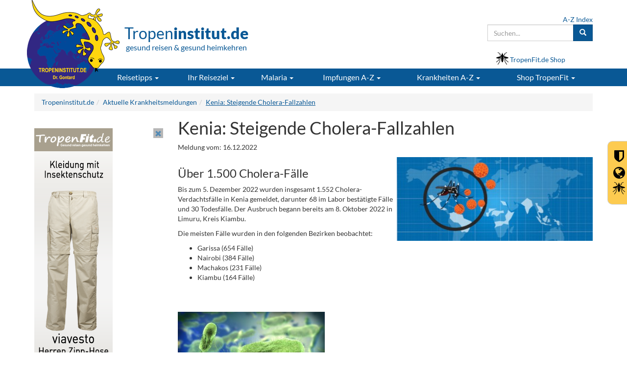

--- FILE ---
content_type: text/html; charset=ISO-8859-1
request_url: https://tropeninstitut.de/aktuelle-krankheitsmeldungen/16.12.2022-kenia-cholera
body_size: 11386
content:
<!DOCTYPE html>
<html lang="de">
<head>

		<script type="text/javascript">
		var gaJsHost = (("https:" == document.location.protocol) ? "https://" : "http://");
		document.write(unescape("%3Cbase href='" + gaJsHost + document.location.hostname + "' %3E"));
		</script>
		
    <meta charset="iso-8859-1">
    <meta http-equiv="X-UA-Compatible" content="IE=edge">
    <meta name="viewport" content="width=device-width, initial-scale=1">
    <!-- The above 3 meta tags *must* come first in the head; any other head content must come *after* these tags -->

	<link rel="icon" href="/favicon.ico">
		
    <link rel="canonical" href="https://tropeninstitut.de/aktuelle-krankheitsmeldungen/16.12.2022-kenia-cholera" />

<title>16.12.22 - Kenia: Steigende Cholera-Fallzahlen</title>
									<meta name="description" content="Bis zum 5. Dezember 2022 wurden insgesamt 1.552 Cholera-Verdachtsfälle in Kenia gemeldet, darunter 68 im Labor bestätigte Fälle und 30 Todesfälle. Der Ausbruch begann bereits am 8. Oktober 2022 in Limuru, Kreis Kiambu.

Die meisten Fälle wurden in den folgenden Bezirken beobachtet:

Garissa (654 Fälle)
Nairobi (384 Fäl" />
									<meta name="keywords" content="" />
									<meta name="rating" CONTENT="Alle" /> 
									<meta name="robots" content="index,follow" />
									<META name="Author" content="DES - Solutons GbR" />
									<META name="Copyright" content="Privates Tropeninstitut Dr. Gontard" />
									<META name="Content-language" content="de" />
									<META name="Revisit-after" content="1 days" /><meta itemprop="name" content="16.12.22 - Kenia: Steigende Cholera-Fallzahlen" />
<meta itemprop="description" content="Bis zum 5. Dezember 2022 wurden insgesamt 1.552 Cholera-Verdachtsfälle in Kenia gemeldet, darunter 68 im Labor bestätigte Fälle und 30 Todesfälle. Der Ausbruch begann bereits am 8. Oktober 2022 in Limuru, Kreis Kiambu.

Die meisten Fälle wurden in den folgenden Bezirken beobachtet:

Garissa (654 Fälle)
Nairobi (384 Fäl" />
<meta name="twitter:card" content="summary_large_image" />
<meta name="twitter:title" content="16.12.22 - Kenia: Steigende Cholera-Fallzahlen" />
<meta name="twitter:description" content="Bis zum 5. Dezember 2022 wurden insgesamt 1.552 Cholera-Verdachtsfälle in Kenia gemeldet, darunter 68 im Labor bestätigte Fälle und 30 Todesfälle. Der Ausbruch begann bereits am 8. Oktober 2022 in Limuru, Kreis Kiambu.

Die meisten Fälle wurden in den folgenden Bezirken beobachtet:

Garissa (654 Fälle)
Nairobi (384 Fäl" />
<meta property="og:type" content="article" />
<meta property="og:title" content="16.12.22 - Kenia: Steigende Cholera-Fallzahlen" />
<meta property="og:description" content="Bis zum 5. Dezember 2022 wurden insgesamt 1.552 Cholera-Verdachtsfälle in Kenia gemeldet, darunter 68 im Labor bestätigte Fälle und 30 Todesfälle. Der Ausbruch begann bereits am 8. Oktober 2022 in Limuru, Kreis Kiambu.

Die meisten Fälle wurden in den folgenden Bezirken beobachtet:

Garissa (654 Fälle)
Nairobi (384 Fäl" />
<meta property="og:url" content="https://tropeninstitut.de/aktuelle-krankheitsmeldungen/16.12.2022-kenia-cholera" />
<meta property="article:section" content="Aktuelle Krankheitsmeldungen" />
<meta property="article:published_time" content="2022-12-16T00:00:00+01:00" />
<meta property="article:modified_time" content="2022-12-16T15:09:37+01:00" />
<meta property="og:updated_time" content="2022-12-16T15:09:37+01:00" />
<meta property="og:locale" content="de_DE" />
<meta name="verify-v1" content="OTB7mU4iYfEQlRO//fRH4/6ydCt42qxEWuYtRT/Ervg=" />
<meta name="google-site-verification" content="5YyhCw7uWzunG_YhWH-uwARQlm-R_WDF5BroNXxLzQU" />

		   
		
    <script type="text/javascript">
  var _paq = window._paq || [];
  /* tracker methods like "setCustomDimension" should be called before "trackPageView" */
  _paq.push(['trackPageView']);
  _paq.push(['enableLinkTracking']);
  (function() {
    var u="//stats.tropeninstitut.de/";
    _paq.push(['setTrackerUrl', u+'matomo.php']);
    _paq.push(['setSiteId', '1']);
    var d=document, g=d.createElement('script'), s=d.getElementsByTagName('script')[0];
    g.type='text/javascript'; g.async=true; g.defer=true; g.src=u+'matomo.js'; s.parentNode.insertBefore(g,s);
  })();
</script>
<noscript><p><img src="//stats.tropeninstitut.de/matomo.php?idsite=1&rec=1" style="border:0;" alt="" /></p></noscript>    
    <!-- Template CSS -->
    <link id="font-size-style" rel="stylesheet" type="text/css" href="/css/font-small.css">    

     <!-- Bootstrap core CSS -->
    <link href="/fonts/lato.css" rel="stylesheet" media="all" ><!-- onload="if(media!='all')media='all'" -->
    <link href="/css/bootstrap.min.css" rel="stylesheet" media="all">
    
    <!-- Custom styles for this template -->
    <link rel="stylesheet" href="/css/font-awesome-4.7.0/css/font-awesome.min.css">
    <link href="/css/theme.css?v=7.16" rel="stylesheet" media="all" >
        <link rel="stylesheet" type="text/css"; media="print" href="/css/print.css?v=2">
		
    <!-- Shariff -->
    <link href="/includes/social-media-bar/shariff/shariff.min.css" rel="stylesheet" media="all" >
    
    <!-- HTML5 shim and Respond.js for IE8 support of HTML5 elements and media queries -->
    <!--[if lt IE 9]>
      <script src="https://oss.maxcdn.com/html5shiv/3.7.3/html5shiv.min.js"></script>
      <script src="https://oss.maxcdn.com/respond/1.4.2/respond.min.js"></script>
    <![endif]-->
    
        
  
     <!-- Bootstrap core JavaScript
    ================================================== -->
    <!-- Placed at the end of the document so the pages load faster -->
    <script src="/js_scripts/jquery.min.js"></script>
        <script type="text/JavaScript" src="/js_scripts/_intern_01.combined.js?v=4.7"></script>
    
         
     
    <!-- suggest script -->
    <link href="/includes/sphider/include/js_suggest/SuggestFramework.css" rel="stylesheet" media="none" onload="if(media!='all')media='all'">
    <script type="text/javascript" src="/includes/sphider/include/js_suggest/SuggestFramework.js"></script>
    <script type="text/javascript">window.onload = initializeSuggestFramework;</script>
    <!-- /suggest script --> 
    
    
    
    
    
</head>



<body class="fontsize_default">
<script>

$(document).ready(function(){
	
	$('.main-nav > li > .dropdown-toggle').hover(function() {
  if (document.documentElement.clientWidth > 769) { $(this).addClass('disabled');}
  else { $(this).removeClass('disabled'); }
});
	
});

</script>


<header >
  <div class="container header-top-holder ">
    <div class="row">
      <div class="col-sm-6 col-md-6 col-lg-5">
        <div class="row">
        <a href="http://tropeninstitut.de" title="Tropeninstitut.de - gesund reisen & gesund heimkehren"><img src="/_upload_bilder/_filemanager/image/_layout/logo.png" class="logo-header" align="left" alt="Tropeninstitut.de - gesund reisen & gesund heimkehren" /></a>
        
        <div class="font-primary header-teaser"><span class="main-text">Tropen<strong>institut.de</strong></span><br /><span class="sub-text">gesund reisen & gesund heimkehren</span></div>        
        
        </div>
      </div>
      
      <div class="col-sm-6 col-md-6 col-lg-7 hidden-xs">
      
        <div class="row">
        
        <div class="col-xs-12 ">
          
          <form class="navbar-form pull-right header-search form-search" style="padding-right:0" action="/suche" method="GET">
            <a href="/allgemeine-informationen/inhaltsverzeichnis-a-bis-z " class="d-block text-right" title="Inhaltsverzeichnis A bis Z">A-Z Index</a>
            <div class="input-group">
              <div style="position:relative">
              <input name="q" id="query" columns="2" autocomplete="off" data-toggle="dropdown" type="text" class="js_search_suggests form-control" value="" placeholder="Suchen...">
              </div>
              <span class="input-group-btn">
                <button class="btn btn-primary" type="submit"><span class="glyphicon glyphicon-search" aria-hidden="true"></span></button>
              </span>
            </div>
            
          </form>
        </div>

          <div class="col-lg-4 col-md-5 col-sm-6 pull-right mt15"><i class="icon mosquito-icon " aria-hidden="true" style="margin-bottom: -5px;"></i> <a href="https://www.tropenfit.de" target="_blank"><span class=" hidden-xs">TropenFit.de Shop</span><span class="hidden-sm hidden-md hidden-lg">TropenFit.de Shop</span></a></div>
          <!--<div class="col-lg-3 col-md-3 col-sm-4 pull-right mt15"><span class="fa fa-mobile font-size-240" style="margin-top: -6px; line-height: 36px; height: 30px; vertical-align: bottom;"></span> <a href=""><span class="hidden-md hidden-sm">Gesund Reisen App</span><span class="hidden-lg"> <span class="hidden-sm">Reise</span> App</span></a></div>-->

        </div>
        
      </div>
    </div>
  </div>
  
  
  <nav class="nav-main-element">
    <div class="container">
    
      <div class="row" style="margin-right:0;">
        <div class="navbar-header main-nav">
          <button type="button" class="navbar-toggle collapsed" data-toggle="collapse" data-target="#navbar" aria-expanded="false" aria-controls="navbar">
            <span class="sr-only">Toggle navigation</span>
            <span class="icon-bar"></span>
            <span class="icon-bar"></span>
            <span class="icon-bar"></span>
          </button>
          
          
          <div class="col-xs-offset-5 col-xs-5 visible-xs" style="padding:9px 15px;">
          
            
            <div class="btn-group">
              <form class="form-search" action="/suche" method="GET">
                <button class="btn btn-primary dropdown-toggle" data-toggle="dropdown" aria-haspopup="true" aria-expanded="false" type="button" title="Suche"><span class="glyphicon glyphicon-search" aria-hidden="true"></span></button>
                <ul class="dropdown-menu" style="min-width:70vw; left: -30vw;">
                  <li class="p5">
                    <a href="/allgemeine-informationen/inhaltsverzeichnis-a-bis-z " class="text-right" style="padding-right:0;color:#000 !important">A-Z Index</a>
                    <div class="input-group">
                      <input name="q" id="query_mobile" type="text" class="js_search_suggests form-control" placeholder="Suchen..." >
                      <span class="input-group-btn">
                        <button class="btn btn-primary" type="submit"><span class="glyphicon glyphicon-search" aria-hidden="true"></span></button>
                      </span>
                    </div>
                  </li>
                </ul>
              </form>
            </div>
            
            <div class="btn btn-primary" style="padding: 6px 10px"><a href="https://www.tropenfit.de" target="_blank" title="Tropen-Fit.de Shop"><i class="icon mosquito-icon icon-invert" style="width:20px;height:20px;margin-bottom: -4px" aria-hidden="true" style=""></i></a></div>
            
            
            
          </div>
          
        </div>
      </div>
      
      
      
      
      <div class="row">
        <div id="navbar" class="collapse navbar-collapse">
          <ul class="nav navbar-nav main-nav">
          	<li style="width:140px"></li>
            <li class=" dropdown "><a class="dropdown-toggle" data-toggle="dropdown" role="button" aria-haspopup="true" aria-expanded="false" href="/reisetipps">Reisetipps <span class="caret"></span></a>
																				<ul class="dropdown-menu ">
																					<li class="nav-teaser hidden-xs">
																						<a href="/reisetipps"><img class="img-responsive"  src="/_upload_bilder/_filemanager/image/_layout/navigation/reisetipps.jpg" title="Reisetipps" alt="Reisetipps"></a><br />
																<a href="/reisetipps">
																<p><strong>Sie planen eine Fernreise?</strong></p>
																<p>Hier finden Sie alle wichtigen Gesundheitstipps zur Vorbereitung Ihrer Reise!</p></a>  
																					</li>
<li class="dropdown"><a class="trigger right-caret" href="/reisetipps/tipps-zur-reisevorbereitung">Tipps zur Reisevorbereitung <span class="caret caret-right hidden-xs hidden-sm"></span><span class="caret hidden-md hidden-lg"></span></a>
																	 			<ul class="dropdown-menu sub-menu">
<li><a href="/reisetipps/tipps-zur-reisevorbereitung/berufliche-reisen">Berufliche Reisen</a></li>
<li><a href="/reisetipps/tipps-zur-reisevorbereitung/coronavirus-reise-empfehlungen">Coronavirus - Risikogebiete: Was Reisende jetzt wissen müssen</a></li>
<li><a href="/reisetipps/tipps-zur-reisevorbereitung/klima-und-kleidung-auf-reisen">Klima und Kleidung auf Reisen</a></li>
<li><a href="/reisetipps/tipps-zur-reisevorbereitung/reiseapotheke">Reiseapotheke</a></li>
</ul>
</li>
<li class="divider"></li>
<li class="dropdown"><a class="trigger right-caret" href="/reisetipps/tipps-waehrend-der-reise">Tipps während der Reise <span class="caret caret-right hidden-xs hidden-sm"></span><span class="caret hidden-md hidden-lg"></span></a>
																	 			<ul class="dropdown-menu sub-menu">
<li><a href="/reisetipps/tipps-waehrend-der-reise/essen-und-trinken">Essen und Trinken auf Reisen</a></li>
<li><a href="/reisetipps/tipps-waehrend-der-reise/flugthrombose">Flugthrombose - Reisethrombose</a></li>
<li><a href="/reisetipps/tipps-waehrend-der-reise/gifttiere-und-insekten-">Gifttiere und Insekten - Verhaltenstipps</a></li>
<li><a href="/reisetipps/tipps-waehrend-der-reise/empfaengnisverhuetung">Hormonelle Empfängnisverhütung auf Reisen </a></li>
<li><a href="/reisetipps/tipps-waehrend-der-reise/krankheit-waehrend-der-reise">Krankheit während der Reise</a></li>
<li><a href="/reisetipps/tipps-waehrend-der-reise/notrufnummern">Notrufnummern</a></li>
<li><a href="/reisetipps/tipps-waehrend-der-reise/reisekrankheit">Reisekrankheit</a></li>
<li><a href="/reisetipps/tipps-waehrend-der-reise/reisedurchfall">Reisedurchfall</a></li>
<li><a href="/reisetipps/tipps-waehrend-der-reise/schlangenbiss-symptome-erste-hilfe-vermeidung-und-therapie">Schlangenbiss - Symptome, Erste Hilfe und Therapie</a></li>
<li><a href="/reisetipps/tipps-waehrend-der-reise/schutz-vor-zecken">Schutz vor Zecken</a></li>
<li><a href="/reisetipps/tipps-waehrend-der-reise/sonne-strand-und-meer">Sonne, Strand & Meer</a></li>
<li><a href="/reisetipps/tipps-waehrend-der-reise/tauchen">Tauchen</a></li>
<li><a href="/reisetipps/tipps-waehrend-der-reise/tipps-fuer-entspannte-flugreisen">Tipps für entspannte Flugreisen</a></li>
<li><a href="/reisetipps/tipps-waehrend-der-reise/trekking">Trekking und Höhenkrankheit</a></li>
</ul>
</li>
<li class="divider"></li>
<li><a href="/reisetipps/schutz-vor-insektenstichen">Schutz vor Insektenstichen </a>
</li>
<li class="divider"></li>
<li class="dropdown"><a class="trigger right-caret" href="/reisetipps/reisen-mit-kindern">Reisen mit Kindern <span class="caret caret-right hidden-xs hidden-sm"></span><span class="caret hidden-md hidden-lg"></span></a>
																	 			<ul class="dropdown-menu sub-menu">
<li><a href="/reisetipps/reisen-mit-kindern/die-haeufigsten-krankheiten-von-kindern-auf-reisen">Die häufigsten Krankheiten von Kindern auf Reisen</a></li>
<li><a href="/reisetipps/reisen-mit-kindern/erste-hilfe-bei-reisen-mit-kindern">Erste-Hilfe bei Reisen mit Kindern</a></li>
<li><a href="/reisetipps/reisen-mit-kindern/impfungen-bei-kindern">Impfungen bei Kindern</a></li>
<li><a href="/reisetipps/reisen-mit-kindern/kinder-tiere">Kinder & Tiere</a></li>
<li><a href="/reisetipps/reisen-mit-kindern/kinder-schwimmen-und-baden">Kinder & Schwimmen und Baden</a></li>
<li><a href="/reisetipps/reisen-mit-kindern/kinder-insekten">Kinder & Insekten</a></li>
<li><a href="/reisetipps/reisen-mit-kindern/kinder-hitze">Kinder & Hitze</a></li>
<li><a href="/reisetipps/reisen-mit-kindern/kinder-essen-und-trinken">Kinder & Essen und Trinken</a></li>
<li><a href="/reisetipps/reisen-mit-kindern/kinder-sonne">Kinder & Sonne</a></li>
<li><a href="/reisetipps/reisen-mit-kindern/reiseapotheke-fuer-kinder">Reiseapotheke für Kinder</a></li>
</ul>
</li>
<li class="divider"></li>
<li><a href="/reisetipps/schwanger-auf-reisen">Schwanger auf Reisen </a>
</li>
<li class="divider"></li>
<li><a href="/reisetipps/senioren-auf-reisen">Senioren auf Reisen </a>
</li>
<li class="divider"></li>
<li class="dropdown"><a class="trigger right-caret" href="/reisetipps/reisen-mit-einer-krankheit">Reisen mit einer Krankheit <span class="caret caret-right hidden-xs hidden-sm"></span><span class="caret hidden-md hidden-lg"></span></a>
																	 			<ul class="dropdown-menu sub-menu">
<li><a href="/reisetipps/reisen-mit-einer-krankheit/allergien">Allergien</a></li>
<li><a href="/reisetipps/reisen-mit-einer-krankheit/atemwegs-und-hals-nasen-ohrenerkrankungen">Atemwegs- und Hals-Nasen-Ohrenerkrankungen</a></li>
<li><a href="/reisetipps/reisen-mit-einer-krankheit/augenkrankheiten">Augenkrankheiten</a></li>
<li><a href="/reisetipps/reisen-mit-einer-krankheit/blutverduennung">Blutverdünnung auf Reisen</a></li>
<li><a href="/reisetipps/reisen-mit-einer-krankheit/diabetes-mellitus">Diabetes mellitus</a></li>
<li><a href="/reisetipps/reisen-mit-einer-krankheit/epilepsie">Epilepsie</a></li>
<li><a href="/reisetipps/reisen-mit-einer-krankheit/flugreisen-nach-operationen-und-herz-kreislauf-erkrankungen">Flugreisen mit Herz-Kreislauf-Erkrankungen</a></li>
<li><a href="/reisetipps/reisen-mit-einer-krankheit/flug-nach-operation">Flugreisen nach Operationen</a></li>
<li><a href="/reisetipps/reisen-mit-einer-krankheit/hiv-aids">HIV / AIDS</a></li>
<li><a href="/reisetipps/reisen-mit-einer-krankheit/hoher-blutdruck">Hoher Blutdruck</a></li>
<li><a href="/reisetipps/reisen-mit-einer-krankheit/niedriger-blutdruck">Niedriger Blutdruck</a></li>
<li><a href="/reisetipps/reisen-mit-einer-krankheit/orlae-antikoagulation">Orale Antikoagulation</a></li>
<li><a href="/reisetipps/reisen-mit-einer-krankheit/stomatraeger">Stomaträger</a></li>
<li><a href="/reisetipps/reisen-mit-einer-krankheit/venenerkrankung">Venenerkrankung</a></li>
</ul>
</li>
<li class="divider"></li>
<li class="dropdown"><a class="trigger right-caret" href="/reisetipps/reisen-mit-chronischer-erkrankung-behinderung">Reisen mit chronischer Erkrankung / Behinderung <span class="caret caret-right hidden-xs hidden-sm"></span><span class="caret hidden-md hidden-lg"></span></a>
																	 			<ul class="dropdown-menu sub-menu">
<li><a href="/reisetipps/reisen-mit-chronischer-erkrankung-behinderung/checkliste-mit-den-10-wichtigsten-punkten-fuer-die-reiseplanung">Checkliste mit den 10 wichtigsten Punkten für die Reiseplanung</a></li>
<li><a href="/reisetipps/reisen-mit-chronischer-erkrankung-behinderung/verzeichnis-der-behindertenverbaende-hilfsdienste">Verzeichnis der Behindertenverbände/ Hilfsdienste</a></li>
<li><a href="/reisetipps/reisen-mit-chronischer-erkrankung-behinderung/verzeichnis-von-spezialreiseveranstaltern">Verzeichnis von Spezialreiseveranstaltern</a></li>
<li><a href="/reisetipps/reisen-mit-chronischer-erkrankung-behinderung/was-gilt-es-bzgl.-gepaeck-und-hilfsmittel-zu-beachten-">Was gilt es bzgl. Gepäck und Hilfsmittel zu beachten?</a></li>
<li><a href="/reisetipps/reisen-mit-chronischer-erkrankung-behinderung/was-gilt-es-im-zielgebiet-zu-beachten-">Was gilt es im Zielgebiet zu beachten?</a></li>
<li><a href="/reisetipps/reisen-mit-chronischer-erkrankung-behinderung/was-sollte-im-flughafen-und-im-flugzeug-beachtet-werden-">Was sollte im Flughafen und im Flugzeug beachtet werden?</a></li>
<li><a href="/reisetipps/reisen-mit-chronischer-erkrankung-behinderung/welche-grundsaetze-sind-bei-der-planung-einer-flug-und-urlaubsreise-zu-beachten-">Welche Grundsätze sind bei der Planung einer Flug- und Urlaubsreise zu beachten?</a></li>
<li><a href="/reisetipps/reisen-mit-chronischer-erkrankung-behinderung/wie-sollte-die-buchung-erfolgen-">Wie sollte die Buchung erfolgen?</a></li>
</ul>
</li>
<li class="divider"></li>
</ul>
</li>
<li class=" dropdown "><a class="dropdown-toggle" data-toggle="dropdown" role="button" aria-haspopup="true" aria-expanded="false" href="/ihr-reiseziel">Ihr Reiseziel <span class="caret"></span></a>
																				<ul class="dropdown-menu ">
																					<li class="nav-teaser hidden-xs">
																						<a href="/ihr-reiseziel"><img class="img-responsive"  src="/_upload_bilder/_filemanager/image/_layout/navigation/welt_moskitos.jpg" title="Ihr Reiseziel" alt="Ihr Reiseziel"></a><br />
																<a href="/ihr-reiseziel">
																<p><strong>Welche Impfungen f&uuml;r Ihr Reiseziel?</strong></p>
																<p>Impfempfehlungen & Vorbeugung gegen Malaria, Gelb-, Denguefieber & ZIKA</p></a>  
																					</li>
<li><a href="/ihr-reiseziel/infos-fuer-350-reiseziele">Infos für 350 Reiseziele </a>
</li>
<li class="divider"></li>
<li><a href="/aktuelle-krankheitsmeldungen">Aktuelle Meldungen </a>
</li>
<li class="divider"></li>
<li><a href="/ihr-reiseziel/insektenschutz-passend-fuer-ihr-reiseziel">Insektenschutz passend für Ihr Reiseziel </a>
</li>
<li class="divider"></li>
</ul>
</li>
<li class=" dropdown "><a class="dropdown-toggle" data-toggle="dropdown" role="button" aria-haspopup="true" aria-expanded="false" href="/malaria">Malaria <span class="caret"></span></a>
																				<ul class="dropdown-menu ">
																					<li class="nav-teaser hidden-xs">
																						<a href="/malaria"><img class="img-responsive"  src="/_upload_bilder/_filemanager/image/_layout/navigation/malaria.jpg" title="Malaria" alt="Malaria"></a><br />
																<a href="/malaria">
																<p><strong>Empfehlungen zur Malariavorbeugung</strong></p>
																<p>Lesen Sie, wo Malaria verbreitet ist und wie man einer Ansteckung vorbeugt!</p></a>  
																					</li>
<li class="dropdown"><a class="trigger right-caret" href="/malaria/schutz-vor-malaria">Schutz vor Malaria <span class="caret caret-right hidden-xs hidden-sm"></span><span class="caret hidden-md hidden-lg"></span></a>
																	 			<ul class="dropdown-menu sub-menu">
<li><a href="/malaria/schutz-vor-malaria/expositionsprophylaxe-gegen-malaria">Expositionsprophylaxe gegen Malaria</a></li>
<li><a href="/malaria/schutz-vor-malaria/medikamentoese-prophylaxe-gegen-malaria">Medikamentöse Prophylaxe gegen Malaria</a></li>
</ul>
</li>
<li class="divider"></li>
<li><a href="/malaria/was-ist-malaria-">Was ist Malaria? </a>
</li>
<li class="divider"></li>
<li><a href="/malaria/wo-gibt-es-malaria-">Wo gibt es Malaria? </a>
</li>
<li class="divider"></li>
<li><a href="/malaria/malaria-uebertragung">Malaria - Übertragung </a>
</li>
<li class="divider"></li>
<li><a href="/malaria/gefahr-durch-malaria">Gefahr durch Malaria </a>
</li>
<li class="divider"></li>
<li><a href="/malaria/malariaprophylaxe-in-der-schwangerschaft-">Malariaprophylaxe in der Schwangerschaft  </a>
</li>
<li class="divider"></li>
<li><a href="/malaria/malariaprophylaxe-fuer-kinder">Malariaprophylaxe für Kinder </a>
</li>
<li class="divider"></li>
<li><a href="/malaria/schutz-vor-malaria/schutz-vor-insektenstiche-und-bisse">Schutz vor Insektenstiche und -bisse </a>
</li>
<li class="divider"></li>
</ul>
</li>
<li class=" dropdown "><a class="dropdown-toggle" data-toggle="dropdown" role="button" aria-haspopup="true" aria-expanded="false" href="/impfungen">Impfungen A-Z <span class="caret"></span></a>
																				<ul class="dropdown-menu pull-right-md">
																					<li class="nav-teaser hidden-xs">
																						<a href="/impfungen"><img class="img-responsive"  src="/_upload_bilder/_filemanager/image/_layout/navigation/arzt_impfen.jpg" title="Imfungen A-Z" alt="Imfungen A-Z"></a><br />
																<a href="/impfungen">
																<p><strong>Reise-Impfung - gesch&uuml;tzt unterwegs sein</strong></p>
																<p>Lesen Sie hier alles Wichtige zum Thema "Impfen"</p></a>  
																					</li>
<li class="dropdown"><a class="trigger right-caret" href="/impfungen-a-z/alle-impfungen">Alle Impfungen <span class="caret caret-right hidden-xs hidden-sm"></span><span class="caret hidden-md hidden-lg"></span></a>
																	 			<ul class="dropdown-menu sub-menu">
<li><a href="/impfungen-a-z/alle-impfungen/chikungunya">Chikungunya</a></li>
<li><a href="/impfungen-a-z/alle-impfungen/cholera">Cholera</a></li>
<li><a href="/impfungen-a-z/alle-impfungen/corona">Coronavirus / Covid-19</a></li>
<li><a href="/impfungen-a-z/alle-impfungen/dengue">Dengue</a></li>
<li><a href="/impfungen-a-z/alle-impfungen/diphtherie">Diphtherie</a></li>
<li><a href="/impfungen-a-z/alle-impfungen/fsme">FSME</a></li>
<li><a href="/impfungen-a-z/alle-impfungen/gelbfieber">Gelbfieber</a></li>
<li><a href="/impfungen-a-z/alle-impfungen/hepatitis-a">Hepatitis A</a></li>
<li><a href="/impfungen-a-z/alle-impfungen/hepatitis-b">Hepatitis B</a></li>
<li><a href="/impfungen-a-z/alle-impfungen/influenza">Influenza - saisonale Grippe</a></li>
<li><a href="/impfungen-a-z/alle-impfungen/japanische-enzephalitis">Japanische Enzephalitis</a></li>
<li><a href="/impfungen-a-z/alle-impfungen/kinderlaehmung">Kinderlähmung</a></li>
<li><a href="/impfungen-a-z/alle-impfungen/meningokokkenmeningitis-">Meningokokkenmeningitis </a></li>
<li><a href="/impfungen-a-z/alle-impfungen/tetanus-wundstarrkrampf">Tetanus / Wundstarrkrampf</a></li>
<li><a href="/impfungen-a-z/alle-impfungen/tollwut">Tollwut</a></li>
<li><a href="/impfungen-a-z/alle-impfungen/tuberkulose">Tuberkulose</a></li>
<li><a href="/impfungen-a-z/alle-impfungen/typhus">Typhus</a></li>
</ul>
</li>
<li class="divider"></li>
<li class="dropdown"><a class="trigger right-caret" href="/impfungen/allgemeine-impf-infos">Allgemeine Impf-Infos <span class="caret caret-right hidden-xs hidden-sm"></span><span class="caret hidden-md hidden-lg"></span></a>
																	 			<ul class="dropdown-menu sub-menu">
<li><a href="/impfungen-a-z/allgemeine-impf-infos/wo-impfen-">Wo impfen?</a></li>
<li><a href="/impfungen-a-z/allgemeine-impf-infos/erstattung-von-impfkosten">Erstattung von Impfkosten</a></li>
<li><a href="/impfungen-a-z/allgemeine-impf-infos/warum-impfschutz">Warum Impfschutz?</a></li>
<li><a href="/impfungen-a-z/allgemeine-impf-infos/wann-impfen-">Wann impfen?</a></li>
<li><a href="/impfungen-a-z/allgemeine-impf-infos/wer-sollte-impfen-">Wer sollte sich impfen lassen?</a></li>
<li><a href="/impfungen-a-z/allgemeine-impf-infos/arten-von-impfungen">Arten von Impfungen</a></li>
<li><a href="/impfungen-a-z/allgemeine-impf-infos/gesetzliche-bestimmungen">Gesetzliche Bestimmungen</a></li>
<li><a href="/impfungen-a-z/allgemeine-impf-infos/uebersicht-tropeninstitute">Übersicht Tropeninstitute</a></li>
</ul>
</li>
<li class="divider"></li>
<li><a href="/impfungen-a-z/die-wichtigsten-impfungen">Die wichtigsten Impfungen für Fernreisen </a>
</li>
<li class="divider"></li>
</ul>
</li>
<li class=" dropdown "><a class="dropdown-toggle" data-toggle="dropdown" role="button" aria-haspopup="true" aria-expanded="false" href="/krankheiten-a-z">Krankheiten A-Z <span class="caret"></span></a>
																				<ul class="dropdown-menu pull-right-md">
																					<li class="nav-teaser hidden-xs">
																						<a href="/krankheiten-a-z"><img class="img-responsive"  src="/_upload_bilder/_filemanager/image/_layout/navigation/zika_virus.jpg" title="Krankheiten A-Z" alt="Krankheiten A-Z"></a><br />
																<a href="/krankheiten-a-z">
																<p><strong>Tropen- und Infektionskrankheiten</strong></p>
																<p>Hier finden Sie alle Infos zum Verlauf, Diagnostik, Therapie und Vorsorge</p></a>  
																					</li>
<li><a href="/krankheiten-a-z/cholera">Cholera </a>
</li>
<li class="divider"></li>
<li><a href="/krankheiten-a-z/denguefieber">Denguefieber </a>
</li>
<li class="divider"></li>
<li><a href="/krankheiten-a-z/gelbfieber">Gelbfieber </a>
</li>
<li class="divider"></li>
<li><a href="/krankheiten-a-z/malaria">Malaria </a>
</li>
<li class="divider"></li>
<li><a href="/krankheiten-a-z/tollwut">Tollwut </a>
</li>
<li class="divider"></li>
<li><a href="/krankheiten-a-z/typhus">Typhus </a>
</li>
<li class="divider"></li>
<li><a href="/krankheiten-a-z/zika-virus">Zika Virus </a>
</li>
<li class="divider"></li>
<li><a href="/krankheiten-a-z">Alle Krankheiten A-Z</a></li><li class="divider"></li>
</ul>
</li>
<li class=" dropdown hidden"><a class="dropdown-toggle" data-toggle="dropdown" role="button" aria-haspopup="true" aria-expanded="false" href="/reiseapotheke">Reiseapotheke <span class="caret"></span></a>
																				<ul class="dropdown-menu pull-right-md">
																					<li class="nav-teaser hidden-xs">
																						  
																					</li>
<li><a href="/reiseapotheke/sonnenschutz">Sonnenschutz </a>
</li>
<li class="divider"></li>
</ul>
</li>
<li class=" dropdown "><a class="dropdown-toggle" data-toggle="dropdown" role="button" aria-haspopup="true" aria-expanded="false" href="/shop-tropenfit">Shop<span class="hidden-sm"> TropenFit</span> <span class="caret"></span></a>
																				<ul class="dropdown-menu pull-right-md">
																					<li class="nav-teaser hidden-xs">
																						<a href="/shop-tropenfit"><img class="img-responsive"  src="/_upload_bilder/_filemanager/image/_layout/navigation/shop_tropenfit.jpg" title="Tropenfit.de Shop" alt="Tropenfit.de Shop"></a><br />
																<a href="/shop-tropenfit"><p><strong>Hochwirksamer Insektenschutz f&uuml;r Ihr Reiseziel</strong></p>
																<p>Kein Stich - keine Infektion! Packen Sie den richtigen Insektenschutz ein</p></a>   
																					</li>
<li><a href="/shop-tropenfit/hochwirksame-moskitomittel">Hochwirksame Moskitomittel </a>
</li>
<li class="divider"></li>
<li><a href="/shop-tropenfit/impraegnierte-moskitonetze">Imprägnierte Moskitonetze </a>
</li>
<li class="divider"></li>
<li><a href="/shop-tropenfit/kleidung-mit-insektenschutz">Kleidung mit Insektenschutz </a>
</li>
<li class="divider"></li>
<li><a href="/shop-tropenfit/schlaf-inletts-mit-insektenschutz">Schlaf-Inletts mit Insektenschutz </a>
</li>
<li class="divider"></li>
<li><a href="/krankheiten-a-z/elephantiasis-filariose">Der passende Mückenschutz für Ihr Reiseziel </a>
</li>
<li class="divider"></li>
</ul>
</li>
            
            <!--
            <li>
            	<a href="http://www.tropenfit.de" class="dropdown-toggle" data-toggle="dropdown" role="button" aria-haspopup="true" aria-expanded="false">Shop<span class="hidden-sm"> TropenFit</span> <span class="caret"></span></a>
              
              <ul class="dropdown-menu">
								<li class="nav-teaser hidden-xs">
									<img class="img-responsive"  src="/_upload_bilder/_filemanager/image/_layout/navigation/shop_tropenfit.jpg" title="Tropenfit.de Shop" alt="Tropenfit.de Shop"><br />
                  <p><strong>Hochwirksamer Insektenschutz fÃ¼r Ihr Reiseziel</strong></p>
                  <p>Kein Stich â€“ keine Infektion! Packen Sie den richtigen Insektenschutz ein</p> 
								</li>
              <li><a href="/krankheiten-a-z/bilharziose">Hochwirksame Moskitomittel</a></li>
              <li class="divider"></li>
              <li><a href="/krankheiten-a-z/cholera">Cholera</a></li>
              <li class="divider"></li>
              </ul>
              
            </li>
            -->
          </ul>
        </div><!--/.nav-collapse -->
      </div>
      
    
    </div>
  </nav>
</header>




	<!-- ICON-NAVBAR-->
	<div id="contactBox" class=" rows-4">
	  <div class="row contact-icon-bar" style="display: none;">
		<div class="col-xs-3">
		  <span class="icon">
			<span class="fa fa-mobile font-size-240"></span>
		  </span>
		</div>
		<div class="col-xs-3">
		  <span class="icon"><span class="glyphicon glyphicon-envelope font-size-160" style="margin-top: -3px; top: 5px;"></span></span>
		</div>
		<div class="col-xs-3">
		  <span class="icon"><span class="glyphicon glyphicon-earphone p3" style="border: 2px solid black; border-radius: 30px;"></span></span>
		</div>
		<div class="col-xs-3 ">
	      <span class="icon"><i class="mosquito-icon" aria-hidden="true"></i></span>
		</div>
	  </div>
      <ul>
		<li><span class="fa fa-shield p3" style="font-size: 28px; padding-right:9px; margin-top: -6px; margin-left: 0px; line-height: 36px; height: 30px; vertical-align: bottom;"></span> <a href="https://tropeninstitut.de/krankheiten-a-z/elephantiasis-filariose">Mückenschutz Tipps</a></li>
		<li><span class="fa fa-globe p3" style="font-size: 28px; padding-right:9px; margin-top: -6px; margin-left: -2px; line-height: 36px; height: 30px; vertical-align: bottom;"></span> <a href="https://tropeninstitut.de/ihr-reiseziel">Ihr Reiseziel</a></li>
		<li ><span class="icon"><i class="mosquito-icon" aria-hidden="true"></i></span> <a href="http://www.tropenfit.de" target="_blank" style="vertical-align: top;">TropenFit.de Shop</a></li>
      </ul>
    </div> 
<!-- STARTING CONTENT -->    
<div class="container" id="content-main">

<div class="row mt15 ">
					<div class="col-xs-12">
					
					<ol itemscope itemtype="http://schema.org/BreadcrumbList" class="breadcrumb"><li itemprop="itemListElement" itemscope itemtype="http://schema.org/ListItem" ><a itemprop="item" href="https://tropeninstitut.de"><span itemprop="name">Tropeninstitut.de</span></a><meta itemprop="position" content="1" /></li><li itemprop="itemListElement" itemscope itemtype="http://schema.org/ListItem" ><a itemprop="item" href="/aktuelle-krankheitsmeldungen"><span itemprop="name">Aktuelle Krankheitsmeldungen</span></a><meta itemprop="position" content="2" /></li><li itemprop="itemListElement" itemscope itemtype="http://schema.org/ListItem" class="active"><a itemprop="item" href="/aktuelle-krankheitsmeldungen/16.12.2022-kenia-cholera"><span itemprop="name">Kenia: Steigende Cholera-Fallzahlen</span></a><meta itemprop="position" content="3" /></li></ol>
					</div>
				</div><div class="row" id="sublayer_sitemanager_view">
			
							<div class="col-lg-9 col-md-9 col-sm-12 col-xs-12 col-md-push-3 mb15">
								<div class="row">
									<div class="col-xs-9"><h1 class="mt0">Kenia: Steigende Cholera-Fallzahlen</h1></div>
									<div class="col-xs-3">
										<div style="float:right; margin-right:-4px"><style>
	.shariff {
	 width:200px
	}
@media only screen and (min-width: 360px) {
	.shariff .orientation-horizontal.col-1 li, .shariff .orientation-horizontal.col-3 li {
			float: left;
			-ms-flex: none;
			flex: none;
			width: 35px;
			margin-right: 3%;
			margin-bottom: 10px;
			min-width: 35px;
			max-width: 35px;
	}
}
@media only screen and (max-width: 480px) {
	.shariff {
	 width:80px
	}
	.shariff li {
		height: 35px;
		width: 35px !important;
		max-width: 35px !important;
		min-width: 35px !important;
		box-sizing: border-box;
		overflow: hidden;
	}
}
@media only screen and (max-width: 767px) {
	.shariff li {
		height: 35px;
		width: 35px !important;
		max-width: 35px !important;
		min-width: 35px !important;
		box-sizing: border-box;
		overflow: hidden;
	}
}
@media only screen and (min-width: 768px) {
	
	.shariff li {
			height: 35px;
			width: 35px !important;
			max-width: 35px !important;
			min-width: 35px !important;
			box-sizing: border-box;
			overflow: hidden;
	}
	.shariff li a {
    height: 35px;
	}
	.shariff li .fa {
    width: 35px;
    line-height: 35px;
    text-align: center;
    vertical-align: middle;
	}
}
</style>
<div class="des_social_bar ">
  <div class="shariff" data-mail-url="mailto:my-friend@email.com" data-services="[&quot;facebook&quot;,&quot;twitter&quot;,&quot;mail&quot;]"></div>
</div>
<script>

$(function() {
	
	$('.des_social_bar ul').append('<li class="shariff-button icon-socialmedia-print"><a href="javascript: window.print();" title="Seite drucken" role="button" aria-label="Seite drucken"><i class="fa fa-print" aria-hidden="true"></i><span class="share_text">drucken</span></a></li>');
	
});

</script>				</div>		
									</div>
								</div>
								
<p>Meldung vom: 16.12.2022</p>

<div class="responsive_data_tables filter-section">
  

<div class="row">
																								<div class="col-xs-12"><img class="img-responsive pb15" src="/_upload_bilder/_filemanager/image/photos/l%C3%A4nder/welt_moskitos.jpg" align="right"><p></p>
<h3>&Uuml;ber 1.500 Cholera-F&auml;lle</h3>
<p>Bis zum 5. Dezember 2022 wurden insgesamt 1.552 Cholera-Verdachtsf&auml;lle in Kenia gemeldet, darunter 68 im Labor best&auml;tigte F&auml;lle und 30 Todesf&auml;lle.&nbsp;Der Ausbruch begann bereits am 8. Oktober 2022 in Limuru, Kreis Kiambu.</p>
<p>Die meisten F&auml;lle wurden in den folgenden Bezirken beobachtet:</p>
<ul>
<li>Garissa (654 F&auml;lle)</li>
<li>Nairobi (384 F&auml;lle)</li>
<li>Machakos (231 F&auml;lle)</li>
<li>Kiambu (164 F&auml;lle)</li>
</ul>
<p><span style="color: #ffffff;">.</span><br /><span style="color: #ffffff;">.</span></p>
<p><img class="img-responsive" alt="Cholera Bakterium" src="/_upload_bilder/_filemanager/image/photos/krankheiten_a-z/a_z/cholera_bakterium_II.jpg" width="300" height="207" /></p>
<p><span style="color: #ffffff;">.</span></p>
<p><span class="fa fa-share-square-o"></span> &gt;&gt; Quelle: <a href="https://apps.who.int/iris/bitstream/handle/10665/365336/OEW50-0511122022.pdf" target="_blank" rel="noopener">WHO, 11.12.2022</a></p>
<p><span class="fa fa-globe"></span> &gt;&gt; weitere Informationen zu <a href="/ihr-reiseziel/kenia">Kenia</a></p>
<p><span class="fa fa-medkit"></span> &gt;&gt; weitere Informationen zu <a href="/krankheiten-a-z/cholera">Cholera</a></p>	</div>
																							</div>
</div>



<script>
	$(document).ready(function(){
			
			// activate search field
			$('.sitemanager-search').show();
			
			$('#sitemanager-search-field').instaFilta({
					targets: '.filter-section-item',
					target_rows: '.filter-section-list',
					sections: '.filter-section',
					markMatches: false,
					matchCssClass: 'filter-found-highlight',
					hideEmptySections: false,
					caseSensitive: false,
					typeDelay: 0
			});			

	});
</script>
<script src="/js_scripts/instaFilta-master/instafilta.js"></script>


								<div class="row">
																				<div class="col-xs-12"><div class="row">
<div class="col-xs-12"></div>
</div>
<div class="row">
<div class="col-xs-12">
<h3>Ihre reisemedizinische Beratung – bequem von zu Hause</h3>
</div>
<div class="col-xs-12 col-sm-7 col-md-8 col-lg-9">
<p><br />Lassen Sie sich bequem von zu Hause von erfahrenen Fach&auml;rzten des CRV - Centrum f&uuml;r reisemedizinische Vorsorge* beraten und fordern Sie Ihre reisemedizinische Beratung jetzt einfach online an:</p>
<p>F&uuml;r Ihre individuelle Beratung steht Ihnen online ein Fragebogen zur <a href="https://www.reisemedizinische-vorsorge.de/schriftliche-reiseberatung" target="_blank" rel="noopener"><strong>schriftlichen Reiseberatung</strong></a>&nbsp;(empfohlene Impfungen und Vorsorgema&szlig;nahmen f&uuml;r Ihr Reiseziel) zur Verf&uuml;gung. Zur Beantwortung Ihrer reisemedizinischen Fragen k&ouml;nnen Sie auch einen <a href="https://www.reisemedizinische-vorsorge.de/reise-telefonberatung" target="_blank" rel="noopener"><strong>Telefontermin</strong></a> mit einem Facharzt vereinbaren.&nbsp;</p>
<p><span style="color: #ffffff;">.</span></p>
</div>
<div class="col-xs-12 col-sm-5 col-md-4 col-lg-3"><img class="img-responsive" alt="reiseberatung" src="/_upload_bilder/_filemanager/image/photos/untersuchung/arzt_schriftlich.jpg" width="290" height="194" /></div>
<div class="col-xs-12">
<p><span style="color: #ffffff;">...</span></p>
</div>
</div>
<div class="row">
<div class="col-xs-12 col-sm-6 col-md-6 col-lg-5"><a href="https://www.reisemedizinische-vorsorge.de/schriftliche-reiseberatung" target="_blank" rel="noopener"><button class="btn btn-primary btn-block mb15" type="button"><span class="glyphicon glyphicon-forward"></span>&nbsp;Zur schriftlichen Reiseberatung beim CRV&nbsp;&nbsp;<span class="fa fa-user-md"></span> **</button></a></div>
<div class="col-xs-12 col-sm-6 col-md-6 col-lg-5 "><a href="https://www.reisemedizinische-vorsorge.de/reise-telefonberatung" target="_blank" rel="noopener"><button class="btn btn-primary btn-block mb15" type="button"> <span class="glyphicon glyphicon-forward"></span>&nbsp;Zur telefonischen Reiseberatung beim CRV&nbsp;&nbsp;<span class="fa fa-phone"></span> **</button></a></div>
</div>
<div class="row">
<div class="col-xs-12">
<p><br />Oder finden Sie einen station&auml;ren Arzt in Ihrer N&auml;he: &Uuml;ber die Arztsuche der KBV – Kassen&auml;rztlichen Bundesvereinigung, k&ouml;nnen Sie &Auml;rzte in der N&auml;he eines gew&uuml;nschten Ortes suchen sowie &uuml;ber den Terminservice der KBV einen Arzttermin vor Ort buchen.&nbsp;</p>
<p><span style="color: #ffffff;">.</span></p>
</div>
</div>
<div class="row">
<div class="col-xs-12 col-sm-6 col-md-6 col-lg-5"><a href="https://arztsuche.116117.de/" target="_blank" rel="noopener"><button class="btn btn-default btn-block mb15" type="button"> <span class="glyphicon glyphicon-forward"></span> Station&auml;ren Arzt in Ihrer N&auml;he finden&nbsp;<span class="fa fa-user-md"></span> ***</button></a></div>
<div class="col-xs-12 col-sm-6 col-md-6 col-lg-5 "><a href="https://www.116117-termine.de/" target="_blank" rel="noopener"><button class="btn btn-default btn-block mb15" type="button"> <span class="glyphicon glyphicon-forward"></span>&nbsp;Zum Terminservice der KBV&nbsp;<span class="fa fa-phone"></span> ***</button></a></div>
<div class="col-xs-12">
<p><span style="color: #ffffff;">.</span><br />*&nbsp;&nbsp;&nbsp;&nbsp;&nbsp; CRV – Centrum f&uuml;r reisemedizinische Vorsorge ist eine Firmierung der Praxis Dr. med. Andrea Gontard.</p>
<p>**&nbsp;&nbsp;&nbsp; Sie werden bei Bet&auml;tigung des Buttons auf die Seite des vom CRV - Centrum f&uuml;r reisemedizinische Vorsorge* betriebenen Internetangebots weitergeleitet.</p>
<p>***&nbsp; Sie werden bei Bet&auml;tigung des Buttons auf die Seite des von der KBV – Kassen&auml;rztliche Bundesvereinigung betriebenen Internetangebots weitergeleitet.</p>
</div>
<div class="col-xs-12"></div>
</div></div>
																			</div>
							</div>
						
						
							<div id="sidebar-sitemanager" class="col-lg-3 col-md-3 col-sm-12 col-xs-12 col-md-pull-9">
								
								<nav>
									<div class="list-group">
									
									</div>
								</nav>
								
								<div id="banner-skyscraper" class="first"><div class="btn-close"><a href="/aktuelle-krankheitsmeldungen/16.12.2022-kenia-cholera?banner_unsubribe=true" title="Banner ausblenden"><span class="glyphicon glyphicon-remove"></span></a></div><a href="https://www.tropenfit.de/viavesto/stichfeste-herren-zipp-hose-eanes-beige-62371?&utm_source=tropeninstitut&utm_campaign=banner-v1-skyscraper&utm_medium=display-ads&utm_content=banner-viavesto_herren" target="_blank" title="viavesto Stichfeste Herren-Zipp-Hose Eanes - zum TropenFit.de Shop">
							<img class="hidden-xs hidden-sm" src="/_upload_bilder/_filemanager/image/_banner-skyscraper/viavesto_herren_hose_sky_banner.png" />
							<img class="img-responsive hidden-md hidden-lg" src="/_upload_bilder/_filemanager/image/_banner-skyscraper/viavesto_herren_hose_sky_banner_mobile.png" />
						</a></div><div id="banner-skyscraper" class="second" style="display: none;"><div class="btn-close"><a href="/aktuelle-krankheitsmeldungen/16.12.2022-kenia-cholera?banner_unsubribe=true" title="Banner ausblenden"><span class="glyphicon glyphicon-remove"></span></a></div><a href="https://www.tropenfit.de/viavesto/stichfeste-damen-zipp-hose-eanes-beige-62372?&utm_source=tropeninstitut&utm_campaign=banner-v1-skyscraper&utm_medium=display-ads&utm_content=banner-viavesto_damen_hose" target="_blank" title="viavesto Stichfeste Damen-Zipp-Hose Eanes - zum TropenFit.de Shop">
							<img class="hidden-xs hidden-sm" src="/_upload_bilder/_filemanager/image/_banner-skyscraper/viavesto_damen_hose_sky_banner.png" />
							<img class="img-responsive hidden-md hidden-lg" src="/_upload_bilder/_filemanager/image/_banner-skyscraper/viavesto_damen_hose_sky_banner_mobile.png" />
						</a></div><script>

	window.onload = function () {
		//do your stuff here
		if ($('#banner-skyscraper').length > 0)
		{
			var offset = $('#banner-skyscraper').position();

			if (window.innerWidth > 991)
			{
				$('#banner-skyscraper').affix({
					offset: {
						top: (offset.top + 200),
						bottom: function () {
							return (this.bottom = ($('footer').outerHeight(true) + 20))
						}
					}
				})
			} else {
				// Move to third of page
				if ($('body').height() > 2 * $(window).height()) {
					let contentHeight = $('#sublayer_sitemanager_view').height();
					let contentTop = $('#sublayer_sitemanager_view').offset().top;					
					let placeFirstAround = contentHeight / 3 + contentTop; // Place to 1/3 of content
					let placeSecondAround = contentHeight / 3 * 2 + contentTop; // Place to 2/3 of content
					let showSecondBanner = contentHeight > 7500;
					
					$('#sublayer_sitemanager_view h3, #sublayer_sitemanager_view h4').each(function(){
						if ($(this).offset().top > placeFirstAround) {
							let banner = $('#banner-skyscraper.first');
							banner.show();
							$(this).before('<div class="pb15">' + banner.prop('outerHTML') + "</div>");
							contentHeight += banner.height();
							banner.hide();
							return false;
						}
					});
					
					if (showSecondBanner) {
						$('#sublayer_sitemanager_view h3, #sublayer_sitemanager_view h4').each(function(){
							if ($(this).offset().top > placeSecondAround) {
								let banner = $('#banner-skyscraper.second');
								banner.show();
								$(this).before('<div class="pb15">' + banner.prop('outerHTML') + "</div>");
								banner.hide();
								return false;
							}
						});
					}
				}
			}
		}
	}

</script>



	
							</div>
						
						</div> </div> <!-- container -->
<!-- FOOTER -->
<footer class="footer ">
  <div class="container">
  
  <div class="row">
  <div class="col-xs-6 col-sm-3 col-md-2 mb15">
					<h4><u><a href="/reisetipps">Reisetipps</a></u></h4>
					<ul><li><a href="/reisetipps/tipps-zur-reisevorbereitung"><span class="fa fa-chevron-right" style="font-size:10px"></span> Tipps zur Reisevorbereitung </a>
<li><a href="/reisetipps/tipps-waehrend-der-reise"><span class="fa fa-chevron-right" style="font-size:10px"></span> Tipps während der Reise </a>
<li><a href="/reisetipps/schutz-vor-insektenstichen"><span class="fa fa-chevron-right" style="font-size:10px"></span> Schutz vor Insektenstichen </a>
<li><a href="/reisetipps/reisen-mit-kindern"><span class="fa fa-chevron-right" style="font-size:10px"></span> Reisen mit Kindern </a>
<li><a href="/reisetipps/schwanger-auf-reisen"><span class="fa fa-chevron-right" style="font-size:10px"></span> Schwanger auf Reisen </a>
<li><a href="/reisetipps/senioren-auf-reisen"><span class="fa fa-chevron-right" style="font-size:10px"></span> Senioren auf Reisen </a>
<li><a href="/reisetipps/reisen-mit-einer-krankheit"><span class="fa fa-chevron-right" style="font-size:10px"></span> Reisen mit einer Krankheit </a>
<li><a href="/reisetipps/reisen-mit-chronischer-erkrankung-behinderung"><span class="fa fa-chevron-right" style="font-size:10px"></span> Reisen mit chronischer Erkrankung / Behinderung </a>
	</ul>
					</div><div class="col-xs-6 col-sm-3 col-md-2 mb15">
					<h4><u><a href="/ihr-reiseziel">Ihr Reiseziel</a></u></h4>
					<ul><li><a href="/ihr-reiseziel/infos-fuer-350-reiseziele"><span class="fa fa-chevron-right" style="font-size:10px"></span> Infos für 350 Reiseziele </a>
<li><a href="/aktuelle-krankheitsmeldungen"><span class="fa fa-chevron-right" style="font-size:10px"></span> Aktuelle Meldungen </a>
<li><a href="/ihr-reiseziel/insektenschutz-passend-fuer-ihr-reiseziel"><span class="fa fa-chevron-right" style="font-size:10px"></span> Insektenschutz passend für Ihr Reiseziel </a>
	</ul>
					</div><div class="col-xs-6 col-sm-3 col-md-2 mb15">
					<h4><u><a href="/malaria">Malaria</a></u></h4>
					<ul><li><a href="/malaria/schutz-vor-malaria"><span class="fa fa-chevron-right" style="font-size:10px"></span> Schutz vor Malaria </a>
<li><a href="/malaria/was-ist-malaria-"><span class="fa fa-chevron-right" style="font-size:10px"></span> Was ist Malaria? </a>
<li><a href="/malaria/wo-gibt-es-malaria-"><span class="fa fa-chevron-right" style="font-size:10px"></span> Wo gibt es Malaria? </a>
<li><a href="/malaria/malaria-uebertragung"><span class="fa fa-chevron-right" style="font-size:10px"></span> Malaria - Übertragung </a>
<li><a href="/malaria/gefahr-durch-malaria"><span class="fa fa-chevron-right" style="font-size:10px"></span> Gefahr durch Malaria </a>
<li><a href="/malaria/malariaprophylaxe-in-der-schwangerschaft-"><span class="fa fa-chevron-right" style="font-size:10px"></span> Malariaprophylaxe in der Schwangerschaft  </a>
<li><a href="/malaria/malariaprophylaxe-fuer-kinder"><span class="fa fa-chevron-right" style="font-size:10px"></span> Malariaprophylaxe für Kinder </a>
<li><a href="/malaria/schutz-vor-malaria/schutz-vor-insektenstiche-und-bisse"><span class="fa fa-chevron-right" style="font-size:10px"></span> Schutz vor Insektenstiche und -bisse </a>
	</ul>
					</div><div class="col-xs-6 col-sm-3 col-md-2 mb15">
					<h4><u><a href="/impfungen">Impfungen A-Z</a></u></h4>
					<ul><li><a href="/impfungen-a-z/alle-impfungen"><span class="fa fa-chevron-right" style="font-size:10px"></span> Alle Impfungen </a>
<li><a href="/impfungen/allgemeine-impf-infos"><span class="fa fa-chevron-right" style="font-size:10px"></span> Allgemeine Impf-Infos </a>
<li><a href="/impfungen-a-z/die-wichtigsten-impfungen"><span class="fa fa-chevron-right" style="font-size:10px"></span> Die wichtigsten Impfungen für Fernreisen </a>
	</ul>
					</div><div class="col-xs-6 col-sm-3 col-md-2 mb15">
					<h4><u><a href="/krankheiten-a-z">Krankheiten A-Z</a></u></h4>
					<ul><li><a href="/krankheiten-a-z/cholera"><span class="fa fa-chevron-right" style="font-size:10px"></span> Cholera </a>
<li><a href="/krankheiten-a-z/denguefieber"><span class="fa fa-chevron-right" style="font-size:10px"></span> Denguefieber </a>
<li><a href="/krankheiten-a-z/gelbfieber"><span class="fa fa-chevron-right" style="font-size:10px"></span> Gelbfieber </a>
<li><a href="/krankheiten-a-z/malaria"><span class="fa fa-chevron-right" style="font-size:10px"></span> Malaria </a>
<li><a href="/krankheiten-a-z/tollwut"><span class="fa fa-chevron-right" style="font-size:10px"></span> Tollwut </a>
<li><a href="/krankheiten-a-z/typhus"><span class="fa fa-chevron-right" style="font-size:10px"></span> Typhus </a>
<li><a href="/krankheiten-a-z/zika-virus"><span class="fa fa-chevron-right" style="font-size:10px"></span> Zika Virus </a>
	</ul>
					</div><div class="col-xs-6 col-sm-3 col-md-2 mb15">
					<h4><u><a href="/reiseapotheke">Reiseapotheke</a></u></h4>
					<ul><li><a href="/reiseapotheke/sonnenschutz"><span class="fa fa-chevron-right" style="font-size:10px"></span> Sonnenschutz </a>
	</ul>
					</div>  
  
    <!--<div class="col-xs-6 col-sm-3 col-md-2 mb15">
      <h4><u><a href="">App "Gesund Reisen"</a></u></h4>
    	<a href="https://itunes.apple.com/de/app/gesund-reisen/id1384757562?mt=8" target="_blank" title="zum App Store (iOS)"><img style="padding-bottom:5px;" src="/_upload_bilder/_filemanager/image/_layout/footer/iOS-app-store.png" alt="zum App Store (iOS)" width="120" /></a>
      <a href="https://play.google.com/store/apps/details?id=de.time4innovation.hybrid.gesundreisen" target="_blank" title="zum Google Play Store (Android)"><img src="/_upload_bilder/_filemanager/image/_layout/footer/google-play-store.png" alt="zum Google Play Store (Android)"  width="120" /></a>
    </div>-->
  
  </div>
 </div>
 
 <div class="footer_end">
   <div class="pt15 container">
   		<div class="row">
        <div class="col-xs-6 col-sm-3 col-md-2 mb15">
          <a href="#">Zum Seitenanfang</a>
        </div>
        <div class="col-xs-6 col-sm-3 col-md-2 mb15">
          <a href="/allgemeine-informationen/nutzerhinweise">Nutzerhinweise</a>
        </div>
        <div class="col-xs-6 col-sm-3 col-md-2 mb15">
          <a href="/allgemeine-informationen/datenschutz">Datenschutz</a>
        </div>
        <div class="col-xs-6 col-sm-3 col-md-2 mb15">
          <a href="/allgemeine-informationen/kontakt">Kontakt</a>
        </div>
        <div class="col-xs-6 col-sm-3 col-md-2 mb15">
          <a href="/allgemeine-informationen/nutzungsbedingungen">Nutzungsbedingungen</a>
        </div>
        <div class="col-xs-6 col-sm-3 col-md-2 mb15">
          <a href="/impressum">Impressum</a>
        </div>
      </div>
    </div>
  </div>
 
</footer>

<div class="row print_show">
	<div class="col-xs-12">
	<div class="row">
<div class="col-xs-12">
<table style="width: 100%;">
<tbody>
<tr>
<td>Tropeninstitut.de - Ihr reisemedizinisches Infoportal</td>
<td></td>
<td></td>
<td style="text-align: right;">2003-2022</td>
</tr>
</tbody>
</table>
</div>
</div>  </div>
</div>

   
<script src="/includes/social-media-bar/shariff/shariff.min.js"></script>
<div id="my-ctc-widget"></div>

</body>
</html>
